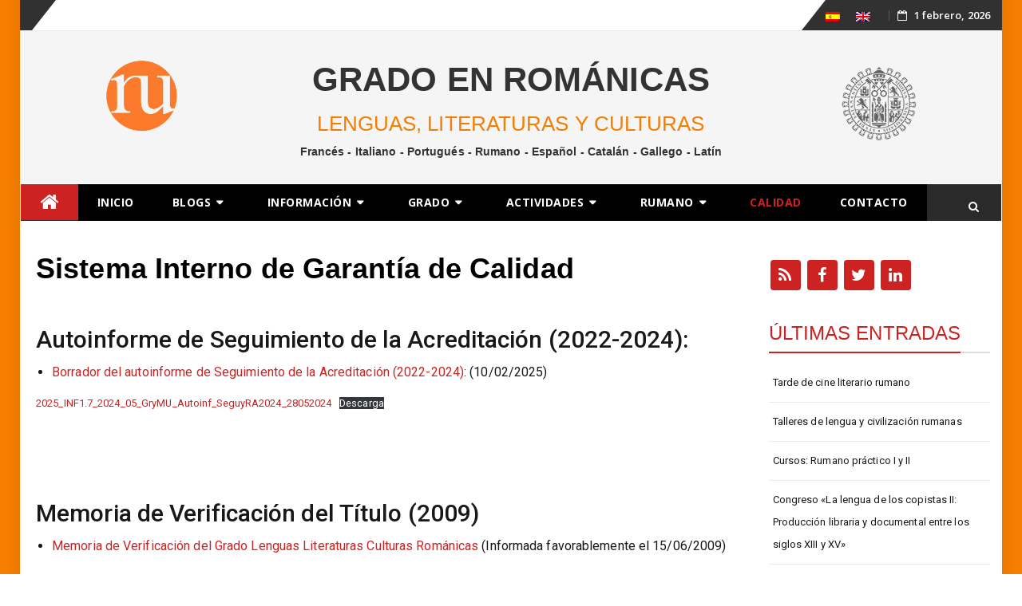

--- FILE ---
content_type: text/css
request_url: http://romanicas.usal.es/wp-content/themes/romanicas/style.css?ver=1.0.0
body_size: 1338
content:
/* 
Theme Name:		 Romanicas
Theme URI:		 http://childtheme-generator.com/
Description:	 Romanicas is a child theme of bFastMag, created by ChildTheme-Generator.com
Author:			 JM Valero
Author URI:		 http://childtheme-generator.com/
Template:		 bfastmag
Version:		 1.0.0
Text Domain:	 romanicas
*/


/*
    Add your custom styles here
*/
a {
	color: #cc2221
}
.main-navigation li.menu-item.menu-item-home-icon a {
	background: #cc2221;
}
.main-navigation .current_page_item > a, .main-navigation .current-menu-item > a, .main-navigation .current_page_ancestor > a {
	color: #cc2221 !important;
}
a:active {
	color: #cc2221;
}
.main-navigation .current_page_ancestor > a {
	color: #cc2221 !important;
}
.navbar-nav > ul > li.focus a:focus {
	color: #cc2221 !important;
}
.main-navigation li.menu-item.menu-item-home-icon a {
	background: #cc2221;
}
.tp_header_v2 .main-navigation .sub-menu a:hover {
	color: #cc2221
}
.bfastmag-breaking-container a:hover {
	color: #cc2221;
}
span.breaking:before {
	border-bottom: 38px solid #cc2221;
}
#header-search-form:before {
	border-color: #cc2221 transparent;
}
.bfastmag-featured-slider .tp-item-block.entry:hover .entry-title a {
	color: #cc2221!important;
}
.bfastmag-top-carousel .entry:hover .entry-title a {
	color: #cc2221!important;
}
.featured-o .entry-author:hover {
	color: #cc2221;
}
.sidebar .widget li:hover a {
	color: #cc2221;
}
.social-icons a {
	background: #cc2221;
}
.tagcloud a:hover {
	background-color: #cc2221;
}
.widget_categories ul li a span {
	-webkit-box-shadow: 0 0 0 1px #cc2221 inset;
	box-shadow: 0 0 0 1px #cc2221 inset;
	color: #cc2221;
}
.bfastmag-content-right .tagcloud a:hover {
	background-color: #cc2221;
}
.entry-meta a:hover {
	color: #cc2221!important;
}
#footer.footer-inverse .poweredby a {
	color: #cc2221;
}
.footer-inverse #footer-bottom.no-bg {
	border-bottom: 3px solid #cc2221;
}
#footer button, .pirate-forms-submit-button {
	background-color: #cc2221;
}
#footer .pirate-forms-submit-button:hover {
	background-color: #cc2221;
}
.comment-reply-title:after, .comments-area > h2:after {
	background-color: #cc2221;
}
.title-border .line {
	border-bottom: 2px solid #cc2221;
}
.pagination .page-numbers.current {
	border-color: #cc2221;
	background: #cc2221;
}
.pagination .nav-links a:hover, .pagination .nav-links a:focus {
	border-color: #cc2221;
	background: #cc2221;
	color: #fff;
}
.archive .entry-title a:hover {
	color: #cc2221;
}
.entry-format {
	display: block;
	position: absolute;
	z-index: 16;
	top: 85px;
	left: 0;
	width: 60px;
	color: #fff;
	background-color: #cc2221;
	font-size: 24px;
	line-height: 60px;
	text-align: center;
}
.entry-content .readmore a {
	position: relative;
	text-transform: uppercase;
	padding: 4px 17px;
	display: inline-block;
	font-size: 13px;
	letter-spacing: .4px;
	font-weight: 400;
	font-family: Open Sans;
	border: 1px solid #cc2221;
	color: #cc2221;
}
.entry-content .readmore a:hover {
	background: #cc2221;
	color: #fff
}
.about-author {
	margin: 40px 0;
	padding: 30px 25px;
	border-left: 4px solid #cc2221;
	background: rgba(0, 0, 0, .1);
}
.navbar-btn {
	line-height: 40px;
}
.main-navigation {
	height: 46px;
}
.tp_header_v2 .main-navigation li a {
	padding: 14px 24px;
}
.main-navigation li.menu-item.menu-item-home-icon a {
	padding: 10px 24px;
}
span.breaking:before {
    border-bottom: 38px solid #CC2221;
}
button, input[type="button"], input[type="reset"], input[type="submit"] {
	border: 1px solid #cc2221;
	background-color: #cc2221;
}
button:hover {
	border-color: #cc2221;
	background-color: #cc2221;
}

.featured-o-title:hover {
	color: #CC2221 !important;
}
li.menu-item {
    z-index: 50;
    background-color: #000;
}
.tp_header_v2 .main-navigation .sub-menu a, .tp_header_v2 .main-navigation .children a {
	color: #F0F0F0;
}
body .bfastmag-related-posts .tp-post-thumbnail figure a img{
	max-height:100%;
}
body .texto-header h1{
	line-height:1em;
}
@media (max-width: 767px){
	.navbar{
		display:none;
	}
	.bfastmag-content-left.col-md-9{
		padding:20px 20px;
	}
}

--- FILE ---
content_type: text/css
request_url: http://romanicas.usal.es/wp-content/themes/romanicas/style.css?ver=6.7.4
body_size: 1338
content:
/* 
Theme Name:		 Romanicas
Theme URI:		 http://childtheme-generator.com/
Description:	 Romanicas is a child theme of bFastMag, created by ChildTheme-Generator.com
Author:			 JM Valero
Author URI:		 http://childtheme-generator.com/
Template:		 bfastmag
Version:		 1.0.0
Text Domain:	 romanicas
*/


/*
    Add your custom styles here
*/
a {
	color: #cc2221
}
.main-navigation li.menu-item.menu-item-home-icon a {
	background: #cc2221;
}
.main-navigation .current_page_item > a, .main-navigation .current-menu-item > a, .main-navigation .current_page_ancestor > a {
	color: #cc2221 !important;
}
a:active {
	color: #cc2221;
}
.main-navigation .current_page_ancestor > a {
	color: #cc2221 !important;
}
.navbar-nav > ul > li.focus a:focus {
	color: #cc2221 !important;
}
.main-navigation li.menu-item.menu-item-home-icon a {
	background: #cc2221;
}
.tp_header_v2 .main-navigation .sub-menu a:hover {
	color: #cc2221
}
.bfastmag-breaking-container a:hover {
	color: #cc2221;
}
span.breaking:before {
	border-bottom: 38px solid #cc2221;
}
#header-search-form:before {
	border-color: #cc2221 transparent;
}
.bfastmag-featured-slider .tp-item-block.entry:hover .entry-title a {
	color: #cc2221!important;
}
.bfastmag-top-carousel .entry:hover .entry-title a {
	color: #cc2221!important;
}
.featured-o .entry-author:hover {
	color: #cc2221;
}
.sidebar .widget li:hover a {
	color: #cc2221;
}
.social-icons a {
	background: #cc2221;
}
.tagcloud a:hover {
	background-color: #cc2221;
}
.widget_categories ul li a span {
	-webkit-box-shadow: 0 0 0 1px #cc2221 inset;
	box-shadow: 0 0 0 1px #cc2221 inset;
	color: #cc2221;
}
.bfastmag-content-right .tagcloud a:hover {
	background-color: #cc2221;
}
.entry-meta a:hover {
	color: #cc2221!important;
}
#footer.footer-inverse .poweredby a {
	color: #cc2221;
}
.footer-inverse #footer-bottom.no-bg {
	border-bottom: 3px solid #cc2221;
}
#footer button, .pirate-forms-submit-button {
	background-color: #cc2221;
}
#footer .pirate-forms-submit-button:hover {
	background-color: #cc2221;
}
.comment-reply-title:after, .comments-area > h2:after {
	background-color: #cc2221;
}
.title-border .line {
	border-bottom: 2px solid #cc2221;
}
.pagination .page-numbers.current {
	border-color: #cc2221;
	background: #cc2221;
}
.pagination .nav-links a:hover, .pagination .nav-links a:focus {
	border-color: #cc2221;
	background: #cc2221;
	color: #fff;
}
.archive .entry-title a:hover {
	color: #cc2221;
}
.entry-format {
	display: block;
	position: absolute;
	z-index: 16;
	top: 85px;
	left: 0;
	width: 60px;
	color: #fff;
	background-color: #cc2221;
	font-size: 24px;
	line-height: 60px;
	text-align: center;
}
.entry-content .readmore a {
	position: relative;
	text-transform: uppercase;
	padding: 4px 17px;
	display: inline-block;
	font-size: 13px;
	letter-spacing: .4px;
	font-weight: 400;
	font-family: Open Sans;
	border: 1px solid #cc2221;
	color: #cc2221;
}
.entry-content .readmore a:hover {
	background: #cc2221;
	color: #fff
}
.about-author {
	margin: 40px 0;
	padding: 30px 25px;
	border-left: 4px solid #cc2221;
	background: rgba(0, 0, 0, .1);
}
.navbar-btn {
	line-height: 40px;
}
.main-navigation {
	height: 46px;
}
.tp_header_v2 .main-navigation li a {
	padding: 14px 24px;
}
.main-navigation li.menu-item.menu-item-home-icon a {
	padding: 10px 24px;
}
span.breaking:before {
    border-bottom: 38px solid #CC2221;
}
button, input[type="button"], input[type="reset"], input[type="submit"] {
	border: 1px solid #cc2221;
	background-color: #cc2221;
}
button:hover {
	border-color: #cc2221;
	background-color: #cc2221;
}

.featured-o-title:hover {
	color: #CC2221 !important;
}
li.menu-item {
    z-index: 50;
    background-color: #000;
}
.tp_header_v2 .main-navigation .sub-menu a, .tp_header_v2 .main-navigation .children a {
	color: #F0F0F0;
}
body .bfastmag-related-posts .tp-post-thumbnail figure a img{
	max-height:100%;
}
body .texto-header h1{
	line-height:1em;
}
@media (max-width: 767px){
	.navbar{
		display:none;
	}
	.bfastmag-content-left.col-md-9{
		padding:20px 20px;
	}
}